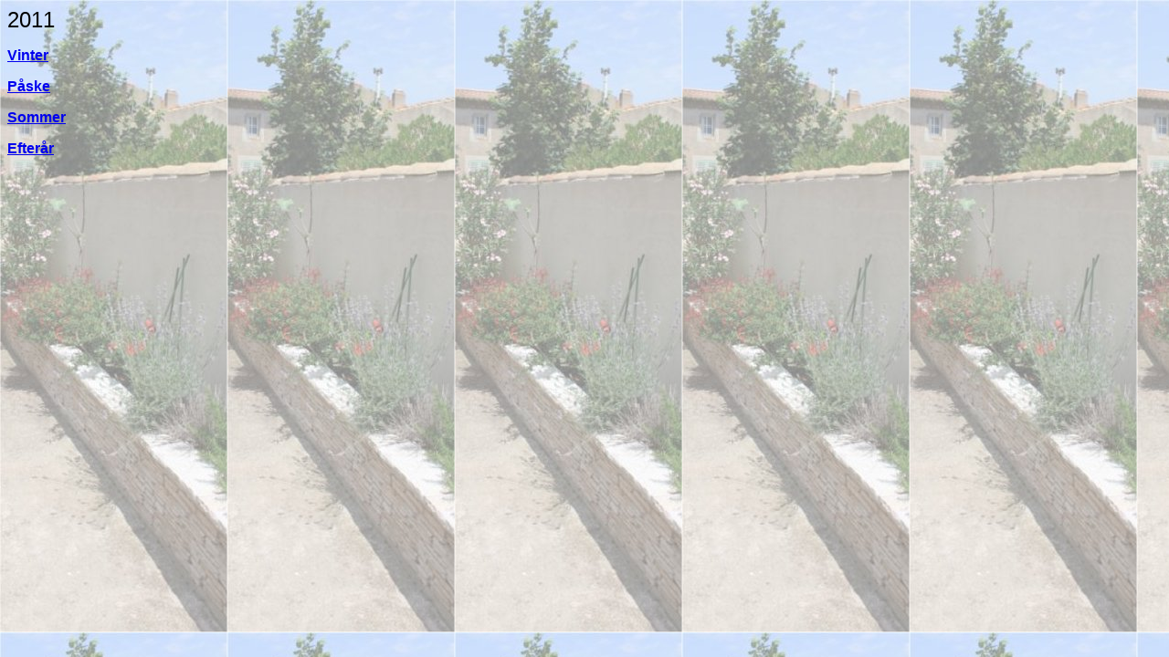

--- FILE ---
content_type: text/html
request_url: http://arts2web.dk/fb2011.htm
body_size: 380
content:
<html>

<head>
<meta http-equiv="Content-Type" content="text/html; charset=windows-1252">
<title>Fabrezan 2011</title>
<base target="hovedramme">
<style type="text/css">
.auto-style1 {
	font-family: Arial, Helvetica, sans-serif;
}
</style>
</head>

<body background="fbleft-75b.jpg">

<p class="auto-style1">
<font size="5">2011</font></p>
<p>
<b><font face="Arial">
<a target="hovedramme" href="fabrezan/vinter2011/index.htm">Vinter</a></font></b></p>
<p>
<b><font face="Arial">
<a target="hovedramme" href="fabrezan/paaske-2011/index.htm">P&aring;ske</a></font></b></p>
<p>
<b><font face="Arial"><a target="hovedramme" href="fabrezan/sommer-2011/index.htm">Sommer</a></font></b></p>
<p>
<b><font face="Arial"><a target="hovedramme" href="fabrezan/efteraar11/index.htm">Efter&aring;r</a></font></b></p>

</body>

</html>
